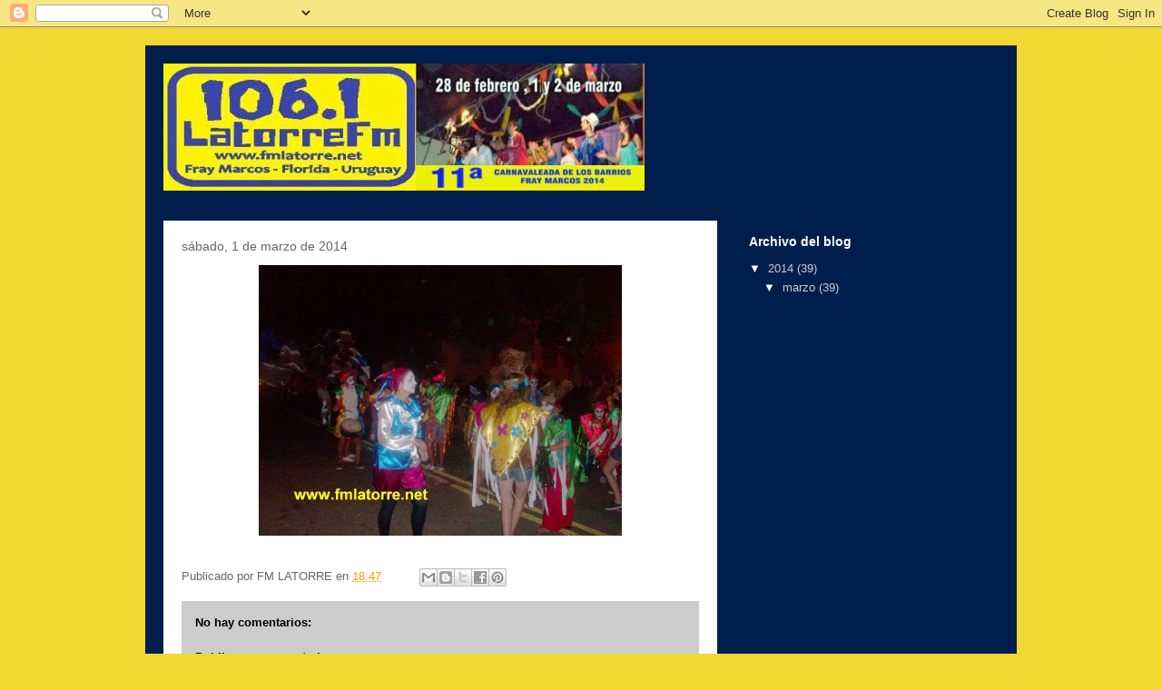

--- FILE ---
content_type: text/html; charset=UTF-8
request_url: https://carnavaleada2014.blogspot.com/2014/03/blog-post_8036.html
body_size: 8021
content:
<!DOCTYPE html>
<html class='v2' dir='ltr' lang='es'>
<head>
<link href='https://www.blogger.com/static/v1/widgets/335934321-css_bundle_v2.css' rel='stylesheet' type='text/css'/>
<meta content='width=1100' name='viewport'/>
<meta content='text/html; charset=UTF-8' http-equiv='Content-Type'/>
<meta content='blogger' name='generator'/>
<link href='https://carnavaleada2014.blogspot.com/favicon.ico' rel='icon' type='image/x-icon'/>
<link href='http://carnavaleada2014.blogspot.com/2014/03/blog-post_8036.html' rel='canonical'/>
<link rel="alternate" type="application/atom+xml" title="CARNAVALEADA 2014 - Atom" href="https://carnavaleada2014.blogspot.com/feeds/posts/default" />
<link rel="alternate" type="application/rss+xml" title="CARNAVALEADA 2014 - RSS" href="https://carnavaleada2014.blogspot.com/feeds/posts/default?alt=rss" />
<link rel="service.post" type="application/atom+xml" title="CARNAVALEADA 2014 - Atom" href="https://www.blogger.com/feeds/7126091091801174670/posts/default" />

<link rel="alternate" type="application/atom+xml" title="CARNAVALEADA 2014 - Atom" href="https://carnavaleada2014.blogspot.com/feeds/6881338066535642956/comments/default" />
<!--Can't find substitution for tag [blog.ieCssRetrofitLinks]-->
<link href='https://blogger.googleusercontent.com/img/b/R29vZ2xl/AVvXsEhlL_SG0lii8ZlYHVuLJGn2kDEyiZ5-0qTRczkYPXIxRIwfJmjRN1OoB07jeeBK1aVUjI6agkiVFeUmks-6X1OfaRdqF8y9iUNynSgRnbS9ibASIVrFPaxqX3WET5Sch6bfW6UtWbxnHLqT/s1600/Carnavaleadas+sabado+9.jpg' rel='image_src'/>
<meta content='http://carnavaleada2014.blogspot.com/2014/03/blog-post_8036.html' property='og:url'/>
<meta content='CARNAVALEADA 2014' property='og:title'/>
<meta content='  ' property='og:description'/>
<meta content='https://blogger.googleusercontent.com/img/b/R29vZ2xl/AVvXsEhlL_SG0lii8ZlYHVuLJGn2kDEyiZ5-0qTRczkYPXIxRIwfJmjRN1OoB07jeeBK1aVUjI6agkiVFeUmks-6X1OfaRdqF8y9iUNynSgRnbS9ibASIVrFPaxqX3WET5Sch6bfW6UtWbxnHLqT/w1200-h630-p-k-no-nu/Carnavaleadas+sabado+9.jpg' property='og:image'/>
<title>CARNAVALEADA 2014</title>
<style id='page-skin-1' type='text/css'><!--
/*
-----------------------------------------------
Blogger Template Style
Name:     Travel
Designer: Sookhee Lee
URL:      www.plyfly.net
----------------------------------------------- */
/* Content
----------------------------------------------- */
body {
font: normal normal 13px 'Trebuchet MS',Trebuchet,sans-serif;
color: #666666;
background: #f1d732 none no-repeat scroll center center;
}
html body .region-inner {
min-width: 0;
max-width: 100%;
width: auto;
}
a:link {
text-decoration:none;
color: #ff9900;
}
a:visited {
text-decoration:none;
color: #b87209;
}
a:hover {
text-decoration:underline;
color: #ff9900;
}
.content-outer .content-cap-top {
height: 0;
background: transparent none repeat-x scroll top center;
}
.content-outer {
margin: 0 auto;
padding-top: 20px;
}
.content-inner {
background: transparent url(//www.blogblog.com/1kt/travel/bg_black_70.png) repeat scroll top left;
background-position: left -0;
background-color: #0065ff;
padding: 20px;
}
.main-inner .date-outer {
margin-bottom: 2em;
}
/* Header
----------------------------------------------- */
.header-inner .Header .titlewrapper,
.header-inner .Header .descriptionwrapper {
padding-left: 10px;
padding-right: 10px;
}
.Header h1 {
font: normal normal 60px 'Trebuchet MS',Trebuchet,sans-serif;
color: #ffffff;
}
.Header h1 a {
color: #ffffff;
}
.Header .description {
color: #666666;
font-size: 130%;
}
/* Tabs
----------------------------------------------- */
.tabs-inner {
margin: 1em 0 0;
padding: 0;
}
.tabs-inner .section {
margin: 0;
}
.tabs-inner .widget ul {
padding: 0;
background: transparent url(https://resources.blogblog.com/blogblog/data/1kt/travel/bg_black_50.png) repeat scroll top center;
}
.tabs-inner .widget li {
border: none;
}
.tabs-inner .widget li a {
display: inline-block;
padding: 1em 1.5em;
color: #ffffff;
font: normal bold 16px 'Trebuchet MS',Trebuchet,sans-serif;
}
.tabs-inner .widget li.selected a,
.tabs-inner .widget li a:hover {
position: relative;
z-index: 1;
background: transparent url(https://resources.blogblog.com/blogblog/data/1kt/travel/bg_black_50.png) repeat scroll top center;
color: #ffffff;
}
/* Headings
----------------------------------------------- */
h2 {
font: normal bold 14px 'Trebuchet MS',Trebuchet,sans-serif;
color: #ffffff;
}
.main-inner h2.date-header {
font: normal normal 14px 'Trebuchet MS',Trebuchet,sans-serif;
color: #666666;
}
.footer-inner .widget h2,
.sidebar .widget h2 {
padding-bottom: .5em;
}
/* Main
----------------------------------------------- */
.main-inner {
padding: 20px 0;
}
.main-inner .column-center-inner {
padding: 20px 0;
}
.main-inner .column-center-inner .section {
margin: 0 20px;
}
.main-inner .column-right-inner {
margin-left: 20px;
}
.main-inner .fauxcolumn-right-outer .fauxcolumn-inner {
margin-left: 20px;
background: transparent none repeat scroll top left;
}
.main-inner .column-left-inner {
margin-right: 20px;
}
.main-inner .fauxcolumn-left-outer .fauxcolumn-inner {
margin-right: 20px;
background: transparent none repeat scroll top left;
}
.main-inner .column-left-inner,
.main-inner .column-right-inner {
padding: 15px 0;
}
/* Posts
----------------------------------------------- */
h3.post-title {
margin-top: 20px;
}
h3.post-title a {
font: normal bold 20px 'Trebuchet MS',Trebuchet,sans-serif;
color: #000000;
}
h3.post-title a:hover {
text-decoration: underline;
}
.main-inner .column-center-outer {
background: #ffffff none repeat scroll top left;
_background-image: none;
}
.post-body {
line-height: 1.4;
position: relative;
}
.post-header {
margin: 0 0 1em;
line-height: 1.6;
}
.post-footer {
margin: .5em 0;
line-height: 1.6;
}
#blog-pager {
font-size: 140%;
}
#comments {
background: #cccccc none repeat scroll top center;
padding: 15px;
}
#comments .comment-author {
padding-top: 1.5em;
}
#comments h4,
#comments .comment-author a,
#comments .comment-timestamp a {
color: #000000;
}
#comments .comment-author:first-child {
padding-top: 0;
border-top: none;
}
.avatar-image-container {
margin: .2em 0 0;
}
/* Comments
----------------------------------------------- */
#comments a {
color: #000000;
}
.comments .comments-content .icon.blog-author {
background-repeat: no-repeat;
background-image: url([data-uri]);
}
.comments .comments-content .loadmore a {
border-top: 1px solid #000000;
border-bottom: 1px solid #000000;
}
.comments .comment-thread.inline-thread {
background: #ffffff;
}
.comments .continue {
border-top: 2px solid #000000;
}
/* Widgets
----------------------------------------------- */
.sidebar .widget {
border-bottom: 2px solid transparent;
padding-bottom: 10px;
margin: 10px 0;
}
.sidebar .widget:first-child {
margin-top: 0;
}
.sidebar .widget:last-child {
border-bottom: none;
margin-bottom: 0;
padding-bottom: 0;
}
.footer-inner .widget,
.sidebar .widget {
font: normal normal 13px 'Trebuchet MS',Trebuchet,sans-serif;
color: #cccccc;
}
.sidebar .widget a:link {
color: #cccccc;
text-decoration: none;
}
.sidebar .widget a:visited {
color: #b87209;
}
.sidebar .widget a:hover {
color: #cccccc;
text-decoration: underline;
}
.footer-inner .widget a:link {
color: #ff9900;
text-decoration: none;
}
.footer-inner .widget a:visited {
color: #b87209;
}
.footer-inner .widget a:hover {
color: #ff9900;
text-decoration: underline;
}
.widget .zippy {
color: #ffffff;
}
.footer-inner {
background: transparent none repeat scroll top center;
}
/* Mobile
----------------------------------------------- */
body.mobile  {
background-size: 100% auto;
}
body.mobile .AdSense {
margin: 0 -10px;
}
.mobile .body-fauxcolumn-outer {
background: transparent none repeat scroll top left;
}
.mobile .footer-inner .widget a:link {
color: #cccccc;
text-decoration: none;
}
.mobile .footer-inner .widget a:visited {
color: #b87209;
}
.mobile-post-outer a {
color: #000000;
}
.mobile-link-button {
background-color: #ff9900;
}
.mobile-link-button a:link, .mobile-link-button a:visited {
color: #ffffff;
}
.mobile-index-contents {
color: #666666;
}
.mobile .tabs-inner .PageList .widget-content {
background: transparent url(https://resources.blogblog.com/blogblog/data/1kt/travel/bg_black_50.png) repeat scroll top center;
color: #ffffff;
}
.mobile .tabs-inner .PageList .widget-content .pagelist-arrow {
border-left: 1px solid #ffffff;
}

--></style>
<style id='template-skin-1' type='text/css'><!--
body {
min-width: 960px;
}
.content-outer, .content-fauxcolumn-outer, .region-inner {
min-width: 960px;
max-width: 960px;
_width: 960px;
}
.main-inner .columns {
padding-left: 0px;
padding-right: 310px;
}
.main-inner .fauxcolumn-center-outer {
left: 0px;
right: 310px;
/* IE6 does not respect left and right together */
_width: expression(this.parentNode.offsetWidth -
parseInt("0px") -
parseInt("310px") + 'px');
}
.main-inner .fauxcolumn-left-outer {
width: 0px;
}
.main-inner .fauxcolumn-right-outer {
width: 310px;
}
.main-inner .column-left-outer {
width: 0px;
right: 100%;
margin-left: -0px;
}
.main-inner .column-right-outer {
width: 310px;
margin-right: -310px;
}
#layout {
min-width: 0;
}
#layout .content-outer {
min-width: 0;
width: 800px;
}
#layout .region-inner {
min-width: 0;
width: auto;
}
body#layout div.add_widget {
padding: 8px;
}
body#layout div.add_widget a {
margin-left: 32px;
}
--></style>
<link href='https://www.blogger.com/dyn-css/authorization.css?targetBlogID=7126091091801174670&amp;zx=3b0f66c3-6bf8-49ae-91ad-e2762f1a94ac' media='none' onload='if(media!=&#39;all&#39;)media=&#39;all&#39;' rel='stylesheet'/><noscript><link href='https://www.blogger.com/dyn-css/authorization.css?targetBlogID=7126091091801174670&amp;zx=3b0f66c3-6bf8-49ae-91ad-e2762f1a94ac' rel='stylesheet'/></noscript>
<meta name='google-adsense-platform-account' content='ca-host-pub-1556223355139109'/>
<meta name='google-adsense-platform-domain' content='blogspot.com'/>

</head>
<body class='loading variant-road'>
<div class='navbar section' id='navbar' name='Barra de navegación'><div class='widget Navbar' data-version='1' id='Navbar1'><script type="text/javascript">
    function setAttributeOnload(object, attribute, val) {
      if(window.addEventListener) {
        window.addEventListener('load',
          function(){ object[attribute] = val; }, false);
      } else {
        window.attachEvent('onload', function(){ object[attribute] = val; });
      }
    }
  </script>
<div id="navbar-iframe-container"></div>
<script type="text/javascript" src="https://apis.google.com/js/platform.js"></script>
<script type="text/javascript">
      gapi.load("gapi.iframes:gapi.iframes.style.bubble", function() {
        if (gapi.iframes && gapi.iframes.getContext) {
          gapi.iframes.getContext().openChild({
              url: 'https://www.blogger.com/navbar/7126091091801174670?po\x3d6881338066535642956\x26origin\x3dhttps://carnavaleada2014.blogspot.com',
              where: document.getElementById("navbar-iframe-container"),
              id: "navbar-iframe"
          });
        }
      });
    </script><script type="text/javascript">
(function() {
var script = document.createElement('script');
script.type = 'text/javascript';
script.src = '//pagead2.googlesyndication.com/pagead/js/google_top_exp.js';
var head = document.getElementsByTagName('head')[0];
if (head) {
head.appendChild(script);
}})();
</script>
</div></div>
<div class='body-fauxcolumns'>
<div class='fauxcolumn-outer body-fauxcolumn-outer'>
<div class='cap-top'>
<div class='cap-left'></div>
<div class='cap-right'></div>
</div>
<div class='fauxborder-left'>
<div class='fauxborder-right'></div>
<div class='fauxcolumn-inner'>
</div>
</div>
<div class='cap-bottom'>
<div class='cap-left'></div>
<div class='cap-right'></div>
</div>
</div>
</div>
<div class='content'>
<div class='content-fauxcolumns'>
<div class='fauxcolumn-outer content-fauxcolumn-outer'>
<div class='cap-top'>
<div class='cap-left'></div>
<div class='cap-right'></div>
</div>
<div class='fauxborder-left'>
<div class='fauxborder-right'></div>
<div class='fauxcolumn-inner'>
</div>
</div>
<div class='cap-bottom'>
<div class='cap-left'></div>
<div class='cap-right'></div>
</div>
</div>
</div>
<div class='content-outer'>
<div class='content-cap-top cap-top'>
<div class='cap-left'></div>
<div class='cap-right'></div>
</div>
<div class='fauxborder-left content-fauxborder-left'>
<div class='fauxborder-right content-fauxborder-right'></div>
<div class='content-inner'>
<header>
<div class='header-outer'>
<div class='header-cap-top cap-top'>
<div class='cap-left'></div>
<div class='cap-right'></div>
</div>
<div class='fauxborder-left header-fauxborder-left'>
<div class='fauxborder-right header-fauxborder-right'></div>
<div class='region-inner header-inner'>
<div class='header section' id='header' name='Cabecera'><div class='widget Header' data-version='1' id='Header1'>
<div id='header-inner'>
<a href='https://carnavaleada2014.blogspot.com/' style='display: block'>
<img alt='CARNAVALEADA 2014' height='140px; ' id='Header1_headerimg' src='https://blogger.googleusercontent.com/img/b/R29vZ2xl/AVvXsEgxSwC1eOSIkd5M43irYcAXaqoyNikAKTXGxo-ckKCJQb9WTch_B6eyo5ZQL3kZnlVb4bS4qeNUyDkUsmvghZ0dbns_hC61jw9p_ZPrRiAfPB8GESWpQCoYtikPiuTawu4Pqqwmxd_qtAz1/s1600/LATORRECARNAVALEADA.jpg' style='display: block' width='530px; '/>
</a>
</div>
</div></div>
</div>
</div>
<div class='header-cap-bottom cap-bottom'>
<div class='cap-left'></div>
<div class='cap-right'></div>
</div>
</div>
</header>
<div class='tabs-outer'>
<div class='tabs-cap-top cap-top'>
<div class='cap-left'></div>
<div class='cap-right'></div>
</div>
<div class='fauxborder-left tabs-fauxborder-left'>
<div class='fauxborder-right tabs-fauxborder-right'></div>
<div class='region-inner tabs-inner'>
<div class='tabs no-items section' id='crosscol' name='Multicolumnas'></div>
<div class='tabs no-items section' id='crosscol-overflow' name='Cross-Column 2'></div>
</div>
</div>
<div class='tabs-cap-bottom cap-bottom'>
<div class='cap-left'></div>
<div class='cap-right'></div>
</div>
</div>
<div class='main-outer'>
<div class='main-cap-top cap-top'>
<div class='cap-left'></div>
<div class='cap-right'></div>
</div>
<div class='fauxborder-left main-fauxborder-left'>
<div class='fauxborder-right main-fauxborder-right'></div>
<div class='region-inner main-inner'>
<div class='columns fauxcolumns'>
<div class='fauxcolumn-outer fauxcolumn-center-outer'>
<div class='cap-top'>
<div class='cap-left'></div>
<div class='cap-right'></div>
</div>
<div class='fauxborder-left'>
<div class='fauxborder-right'></div>
<div class='fauxcolumn-inner'>
</div>
</div>
<div class='cap-bottom'>
<div class='cap-left'></div>
<div class='cap-right'></div>
</div>
</div>
<div class='fauxcolumn-outer fauxcolumn-left-outer'>
<div class='cap-top'>
<div class='cap-left'></div>
<div class='cap-right'></div>
</div>
<div class='fauxborder-left'>
<div class='fauxborder-right'></div>
<div class='fauxcolumn-inner'>
</div>
</div>
<div class='cap-bottom'>
<div class='cap-left'></div>
<div class='cap-right'></div>
</div>
</div>
<div class='fauxcolumn-outer fauxcolumn-right-outer'>
<div class='cap-top'>
<div class='cap-left'></div>
<div class='cap-right'></div>
</div>
<div class='fauxborder-left'>
<div class='fauxborder-right'></div>
<div class='fauxcolumn-inner'>
</div>
</div>
<div class='cap-bottom'>
<div class='cap-left'></div>
<div class='cap-right'></div>
</div>
</div>
<!-- corrects IE6 width calculation -->
<div class='columns-inner'>
<div class='column-center-outer'>
<div class='column-center-inner'>
<div class='main section' id='main' name='Principal'><div class='widget Blog' data-version='1' id='Blog1'>
<div class='blog-posts hfeed'>

          <div class="date-outer">
        
<h2 class='date-header'><span>sábado, 1 de marzo de 2014</span></h2>

          <div class="date-posts">
        
<div class='post-outer'>
<div class='post hentry uncustomized-post-template' itemprop='blogPost' itemscope='itemscope' itemtype='http://schema.org/BlogPosting'>
<meta content='https://blogger.googleusercontent.com/img/b/R29vZ2xl/AVvXsEhlL_SG0lii8ZlYHVuLJGn2kDEyiZ5-0qTRczkYPXIxRIwfJmjRN1OoB07jeeBK1aVUjI6agkiVFeUmks-6X1OfaRdqF8y9iUNynSgRnbS9ibASIVrFPaxqX3WET5Sch6bfW6UtWbxnHLqT/s1600/Carnavaleadas+sabado+9.jpg' itemprop='image_url'/>
<meta content='7126091091801174670' itemprop='blogId'/>
<meta content='6881338066535642956' itemprop='postId'/>
<a name='6881338066535642956'></a>
<div class='post-header'>
<div class='post-header-line-1'></div>
</div>
<div class='post-body entry-content' id='post-body-6881338066535642956' itemprop='description articleBody'>
<div class="separator" style="clear: both; text-align: center;">
<a href="https://blogger.googleusercontent.com/img/b/R29vZ2xl/AVvXsEhlL_SG0lii8ZlYHVuLJGn2kDEyiZ5-0qTRczkYPXIxRIwfJmjRN1OoB07jeeBK1aVUjI6agkiVFeUmks-6X1OfaRdqF8y9iUNynSgRnbS9ibASIVrFPaxqX3WET5Sch6bfW6UtWbxnHLqT/s1600/Carnavaleadas+sabado+9.jpg" imageanchor="1" style="margin-left: 1em; margin-right: 1em;"><img border="0" height="298" src="https://blogger.googleusercontent.com/img/b/R29vZ2xl/AVvXsEhlL_SG0lii8ZlYHVuLJGn2kDEyiZ5-0qTRczkYPXIxRIwfJmjRN1OoB07jeeBK1aVUjI6agkiVFeUmks-6X1OfaRdqF8y9iUNynSgRnbS9ibASIVrFPaxqX3WET5Sch6bfW6UtWbxnHLqT/s1600/Carnavaleadas+sabado+9.jpg" width="400" /></a></div>
<br />
<div style='clear: both;'></div>
</div>
<div class='post-footer'>
<div class='post-footer-line post-footer-line-1'>
<span class='post-author vcard'>
Publicado por
<span class='fn' itemprop='author' itemscope='itemscope' itemtype='http://schema.org/Person'>
<span itemprop='name'>FM LATORRE</span>
</span>
</span>
<span class='post-timestamp'>
en
<meta content='http://carnavaleada2014.blogspot.com/2014/03/blog-post_8036.html' itemprop='url'/>
<a class='timestamp-link' href='https://carnavaleada2014.blogspot.com/2014/03/blog-post_8036.html' rel='bookmark' title='permanent link'><abbr class='published' itemprop='datePublished' title='2014-03-01T18:47:00-08:00'>18:47</abbr></a>
</span>
<span class='post-comment-link'>
</span>
<span class='post-icons'>
<span class='item-control blog-admin pid-1136670377'>
<a href='https://www.blogger.com/post-edit.g?blogID=7126091091801174670&postID=6881338066535642956&from=pencil' title='Editar entrada'>
<img alt='' class='icon-action' height='18' src='https://resources.blogblog.com/img/icon18_edit_allbkg.gif' width='18'/>
</a>
</span>
</span>
<div class='post-share-buttons goog-inline-block'>
<a class='goog-inline-block share-button sb-email' href='https://www.blogger.com/share-post.g?blogID=7126091091801174670&postID=6881338066535642956&target=email' target='_blank' title='Enviar por correo electrónico'><span class='share-button-link-text'>Enviar por correo electrónico</span></a><a class='goog-inline-block share-button sb-blog' href='https://www.blogger.com/share-post.g?blogID=7126091091801174670&postID=6881338066535642956&target=blog' onclick='window.open(this.href, "_blank", "height=270,width=475"); return false;' target='_blank' title='Escribe un blog'><span class='share-button-link-text'>Escribe un blog</span></a><a class='goog-inline-block share-button sb-twitter' href='https://www.blogger.com/share-post.g?blogID=7126091091801174670&postID=6881338066535642956&target=twitter' target='_blank' title='Compartir en X'><span class='share-button-link-text'>Compartir en X</span></a><a class='goog-inline-block share-button sb-facebook' href='https://www.blogger.com/share-post.g?blogID=7126091091801174670&postID=6881338066535642956&target=facebook' onclick='window.open(this.href, "_blank", "height=430,width=640"); return false;' target='_blank' title='Compartir con Facebook'><span class='share-button-link-text'>Compartir con Facebook</span></a><a class='goog-inline-block share-button sb-pinterest' href='https://www.blogger.com/share-post.g?blogID=7126091091801174670&postID=6881338066535642956&target=pinterest' target='_blank' title='Compartir en Pinterest'><span class='share-button-link-text'>Compartir en Pinterest</span></a>
</div>
</div>
<div class='post-footer-line post-footer-line-2'>
<span class='post-labels'>
</span>
</div>
<div class='post-footer-line post-footer-line-3'>
<span class='post-location'>
</span>
</div>
</div>
</div>
<div class='comments' id='comments'>
<a name='comments'></a>
<h4>No hay comentarios:</h4>
<div id='Blog1_comments-block-wrapper'>
<dl class='avatar-comment-indent' id='comments-block'>
</dl>
</div>
<p class='comment-footer'>
<div class='comment-form'>
<a name='comment-form'></a>
<h4 id='comment-post-message'>Publicar un comentario</h4>
<p>
</p>
<a href='https://www.blogger.com/comment/frame/7126091091801174670?po=6881338066535642956&hl=es&saa=85391&origin=https://carnavaleada2014.blogspot.com' id='comment-editor-src'></a>
<iframe allowtransparency='true' class='blogger-iframe-colorize blogger-comment-from-post' frameborder='0' height='410px' id='comment-editor' name='comment-editor' src='' width='100%'></iframe>
<script src='https://www.blogger.com/static/v1/jsbin/2830521187-comment_from_post_iframe.js' type='text/javascript'></script>
<script type='text/javascript'>
      BLOG_CMT_createIframe('https://www.blogger.com/rpc_relay.html');
    </script>
</div>
</p>
</div>
</div>

        </div></div>
      
</div>
<div class='blog-pager' id='blog-pager'>
<span id='blog-pager-newer-link'>
<a class='blog-pager-newer-link' href='https://carnavaleada2014.blogspot.com/2014/03/blog-post_2544.html' id='Blog1_blog-pager-newer-link' title='Entrada más reciente'>Entrada más reciente</a>
</span>
<span id='blog-pager-older-link'>
<a class='blog-pager-older-link' href='https://carnavaleada2014.blogspot.com/2014/03/blog-post_2798.html' id='Blog1_blog-pager-older-link' title='Entrada antigua'>Entrada antigua</a>
</span>
<a class='home-link' href='https://carnavaleada2014.blogspot.com/'>Inicio</a>
</div>
<div class='clear'></div>
<div class='post-feeds'>
<div class='feed-links'>
Suscribirse a:
<a class='feed-link' href='https://carnavaleada2014.blogspot.com/feeds/6881338066535642956/comments/default' target='_blank' type='application/atom+xml'>Enviar comentarios (Atom)</a>
</div>
</div>
</div></div>
</div>
</div>
<div class='column-left-outer'>
<div class='column-left-inner'>
<aside>
</aside>
</div>
</div>
<div class='column-right-outer'>
<div class='column-right-inner'>
<aside>
<div class='sidebar section' id='sidebar-right-1'><div class='widget BlogArchive' data-version='1' id='BlogArchive1'>
<h2>Archivo del blog</h2>
<div class='widget-content'>
<div id='ArchiveList'>
<div id='BlogArchive1_ArchiveList'>
<ul class='hierarchy'>
<li class='archivedate expanded'>
<a class='toggle' href='javascript:void(0)'>
<span class='zippy toggle-open'>

        &#9660;&#160;
      
</span>
</a>
<a class='post-count-link' href='https://carnavaleada2014.blogspot.com/2014/'>
2014
</a>
<span class='post-count' dir='ltr'>(39)</span>
<ul class='hierarchy'>
<li class='archivedate expanded'>
<a class='toggle' href='javascript:void(0)'>
<span class='zippy toggle-open'>

        &#9660;&#160;
      
</span>
</a>
<a class='post-count-link' href='https://carnavaleada2014.blogspot.com/2014/03/'>
marzo
</a>
<span class='post-count' dir='ltr'>(39)</span>
<ul class='posts'>
<li><a href='https://carnavaleada2014.blogspot.com/2014/03/blog-post_9131.html'>
</a></li>
<li><a href='https://carnavaleada2014.blogspot.com/2014/03/blog-post_9601.html'>
</a></li>
<li><a href='https://carnavaleada2014.blogspot.com/2014/03/blog-post_4689.html'>
</a></li>
<li><a href='https://carnavaleada2014.blogspot.com/2014/03/blog-post_2901.html'>
</a></li>
<li><a href='https://carnavaleada2014.blogspot.com/2014/03/blog-post_7490.html'>
</a></li>
<li><a href='https://carnavaleada2014.blogspot.com/2014/03/blog-post_2351.html'>
</a></li>
<li><a href='https://carnavaleada2014.blogspot.com/2014/03/blog-post_1323.html'>
</a></li>
<li><a href='https://carnavaleada2014.blogspot.com/2014/03/blog-post_3891.html'>
</a></li>
<li><a href='https://carnavaleada2014.blogspot.com/2014/03/blog-post_7437.html'>
</a></li>
<li><a href='https://carnavaleada2014.blogspot.com/2014/03/blog-post_7286.html'>
</a></li>
<li><a href='https://carnavaleada2014.blogspot.com/2014/03/blog-post_7668.html'>
</a></li>
<li><a href='https://carnavaleada2014.blogspot.com/2014/03/blog-post_6327.html'>
</a></li>
<li><a href='https://carnavaleada2014.blogspot.com/2014/03/blog-post_104.html'>
</a></li>
<li><a href='https://carnavaleada2014.blogspot.com/2014/03/blog-post_5478.html'>
</a></li>
<li><a href='https://carnavaleada2014.blogspot.com/2014/03/blog-post_8575.html'>
</a></li>
<li><a href='https://carnavaleada2014.blogspot.com/2014/03/blog-post_7380.html'>
</a></li>
<li><a href='https://carnavaleada2014.blogspot.com/2014/03/blog-post_5192.html'>
</a></li>
<li><a href='https://carnavaleada2014.blogspot.com/2014/03/blog-post_5.html'>
</a></li>
<li><a href='https://carnavaleada2014.blogspot.com/2014/03/blog-post_1031.html'>
</a></li>
<li><a href='https://carnavaleada2014.blogspot.com/2014/03/blog-post_7013.html'>
</a></li>
<li><a href='https://carnavaleada2014.blogspot.com/2014/03/blog-post_1742.html'>
</a></li>
<li><a href='https://carnavaleada2014.blogspot.com/2014/03/blog-post_5434.html'>
</a></li>
<li><a href='https://carnavaleada2014.blogspot.com/2014/03/blog-post_2.html'>
</a></li>
<li><a href='https://carnavaleada2014.blogspot.com/2014/03/blog-post_856.html'>
</a></li>
<li><a href='https://carnavaleada2014.blogspot.com/2014/03/blog-post_6962.html'>
</a></li>
<li><a href='https://carnavaleada2014.blogspot.com/2014/03/blog-post_3286.html'>
</a></li>
<li><a href='https://carnavaleada2014.blogspot.com/2014/03/blog-post_2918.html'>
</a></li>
<li><a href='https://carnavaleada2014.blogspot.com/2014/03/blog-post_3651.html'>
</a></li>
<li><a href='https://carnavaleada2014.blogspot.com/2014/03/blog-post_7641.html'>
</a></li>
<li><a href='https://carnavaleada2014.blogspot.com/2014/03/blog-post_2544.html'>
</a></li>
<li><a href='https://carnavaleada2014.blogspot.com/2014/03/blog-post_8036.html'>
</a></li>
<li><a href='https://carnavaleada2014.blogspot.com/2014/03/blog-post_2798.html'>
</a></li>
<li><a href='https://carnavaleada2014.blogspot.com/2014/03/blog-post_717.html'>
</a></li>
<li><a href='https://carnavaleada2014.blogspot.com/2014/03/blog-post_5877.html'>
</a></li>
<li><a href='https://carnavaleada2014.blogspot.com/2014/03/blog-post_3231.html'>
</a></li>
<li><a href='https://carnavaleada2014.blogspot.com/2014/03/blog-post_4095.html'>
</a></li>
<li><a href='https://carnavaleada2014.blogspot.com/2014/03/blog-post_7846.html'>
</a></li>
<li><a href='https://carnavaleada2014.blogspot.com/2014/03/blog-post_1.html'>
</a></li>
<li><a href='https://carnavaleada2014.blogspot.com/2014/03/blog-post.html'>
</a></li>
</ul>
</li>
</ul>
</li>
</ul>
</div>
</div>
<div class='clear'></div>
</div>
</div></div>
</aside>
</div>
</div>
</div>
<div style='clear: both'></div>
<!-- columns -->
</div>
<!-- main -->
</div>
</div>
<div class='main-cap-bottom cap-bottom'>
<div class='cap-left'></div>
<div class='cap-right'></div>
</div>
</div>
<footer>
<div class='footer-outer'>
<div class='footer-cap-top cap-top'>
<div class='cap-left'></div>
<div class='cap-right'></div>
</div>
<div class='fauxborder-left footer-fauxborder-left'>
<div class='fauxborder-right footer-fauxborder-right'></div>
<div class='region-inner footer-inner'>
<div class='foot no-items section' id='footer-1'></div>
<table border='0' cellpadding='0' cellspacing='0' class='section-columns columns-2'>
<tbody>
<tr>
<td class='first columns-cell'>
<div class='foot no-items section' id='footer-2-1'></div>
</td>
<td class='columns-cell'>
<div class='foot no-items section' id='footer-2-2'></div>
</td>
</tr>
</tbody>
</table>
<!-- outside of the include in order to lock Attribution widget -->
<div class='foot section' id='footer-3' name='Pie de página'><div class='widget Attribution' data-version='1' id='Attribution1'>
<div class='widget-content' style='text-align: center;'>
Tema Viajes. Con la tecnología de <a href='https://www.blogger.com' target='_blank'>Blogger</a>.
</div>
<div class='clear'></div>
</div></div>
</div>
</div>
<div class='footer-cap-bottom cap-bottom'>
<div class='cap-left'></div>
<div class='cap-right'></div>
</div>
</div>
</footer>
<!-- content -->
</div>
</div>
<div class='content-cap-bottom cap-bottom'>
<div class='cap-left'></div>
<div class='cap-right'></div>
</div>
</div>
</div>
<script type='text/javascript'>
    window.setTimeout(function() {
        document.body.className = document.body.className.replace('loading', '');
      }, 10);
  </script>

<script type="text/javascript" src="https://www.blogger.com/static/v1/widgets/2028843038-widgets.js"></script>
<script type='text/javascript'>
window['__wavt'] = 'AOuZoY4ybuAz26gZcgtVeYsEkp5WpEuyAQ:1769083194826';_WidgetManager._Init('//www.blogger.com/rearrange?blogID\x3d7126091091801174670','//carnavaleada2014.blogspot.com/2014/03/blog-post_8036.html','7126091091801174670');
_WidgetManager._SetDataContext([{'name': 'blog', 'data': {'blogId': '7126091091801174670', 'title': 'CARNAVALEADA 2014', 'url': 'https://carnavaleada2014.blogspot.com/2014/03/blog-post_8036.html', 'canonicalUrl': 'http://carnavaleada2014.blogspot.com/2014/03/blog-post_8036.html', 'homepageUrl': 'https://carnavaleada2014.blogspot.com/', 'searchUrl': 'https://carnavaleada2014.blogspot.com/search', 'canonicalHomepageUrl': 'http://carnavaleada2014.blogspot.com/', 'blogspotFaviconUrl': 'https://carnavaleada2014.blogspot.com/favicon.ico', 'bloggerUrl': 'https://www.blogger.com', 'hasCustomDomain': false, 'httpsEnabled': true, 'enabledCommentProfileImages': true, 'gPlusViewType': 'FILTERED_POSTMOD', 'adultContent': false, 'analyticsAccountNumber': '', 'encoding': 'UTF-8', 'locale': 'es', 'localeUnderscoreDelimited': 'es', 'languageDirection': 'ltr', 'isPrivate': false, 'isMobile': false, 'isMobileRequest': false, 'mobileClass': '', 'isPrivateBlog': false, 'isDynamicViewsAvailable': true, 'feedLinks': '\x3clink rel\x3d\x22alternate\x22 type\x3d\x22application/atom+xml\x22 title\x3d\x22CARNAVALEADA 2014 - Atom\x22 href\x3d\x22https://carnavaleada2014.blogspot.com/feeds/posts/default\x22 /\x3e\n\x3clink rel\x3d\x22alternate\x22 type\x3d\x22application/rss+xml\x22 title\x3d\x22CARNAVALEADA 2014 - RSS\x22 href\x3d\x22https://carnavaleada2014.blogspot.com/feeds/posts/default?alt\x3drss\x22 /\x3e\n\x3clink rel\x3d\x22service.post\x22 type\x3d\x22application/atom+xml\x22 title\x3d\x22CARNAVALEADA 2014 - Atom\x22 href\x3d\x22https://www.blogger.com/feeds/7126091091801174670/posts/default\x22 /\x3e\n\n\x3clink rel\x3d\x22alternate\x22 type\x3d\x22application/atom+xml\x22 title\x3d\x22CARNAVALEADA 2014 - Atom\x22 href\x3d\x22https://carnavaleada2014.blogspot.com/feeds/6881338066535642956/comments/default\x22 /\x3e\n', 'meTag': '', 'adsenseHostId': 'ca-host-pub-1556223355139109', 'adsenseHasAds': false, 'adsenseAutoAds': false, 'boqCommentIframeForm': true, 'loginRedirectParam': '', 'view': '', 'dynamicViewsCommentsSrc': '//www.blogblog.com/dynamicviews/4224c15c4e7c9321/js/comments.js', 'dynamicViewsScriptSrc': '//www.blogblog.com/dynamicviews/6e0d22adcfa5abea', 'plusOneApiSrc': 'https://apis.google.com/js/platform.js', 'disableGComments': true, 'interstitialAccepted': false, 'sharing': {'platforms': [{'name': 'Obtener enlace', 'key': 'link', 'shareMessage': 'Obtener enlace', 'target': ''}, {'name': 'Facebook', 'key': 'facebook', 'shareMessage': 'Compartir en Facebook', 'target': 'facebook'}, {'name': 'Escribe un blog', 'key': 'blogThis', 'shareMessage': 'Escribe un blog', 'target': 'blog'}, {'name': 'X', 'key': 'twitter', 'shareMessage': 'Compartir en X', 'target': 'twitter'}, {'name': 'Pinterest', 'key': 'pinterest', 'shareMessage': 'Compartir en Pinterest', 'target': 'pinterest'}, {'name': 'Correo electr\xf3nico', 'key': 'email', 'shareMessage': 'Correo electr\xf3nico', 'target': 'email'}], 'disableGooglePlus': true, 'googlePlusShareButtonWidth': 0, 'googlePlusBootstrap': '\x3cscript type\x3d\x22text/javascript\x22\x3ewindow.___gcfg \x3d {\x27lang\x27: \x27es\x27};\x3c/script\x3e'}, 'hasCustomJumpLinkMessage': false, 'jumpLinkMessage': 'Leer m\xe1s', 'pageType': 'item', 'postId': '6881338066535642956', 'postImageThumbnailUrl': 'https://blogger.googleusercontent.com/img/b/R29vZ2xl/AVvXsEhlL_SG0lii8ZlYHVuLJGn2kDEyiZ5-0qTRczkYPXIxRIwfJmjRN1OoB07jeeBK1aVUjI6agkiVFeUmks-6X1OfaRdqF8y9iUNynSgRnbS9ibASIVrFPaxqX3WET5Sch6bfW6UtWbxnHLqT/s72-c/Carnavaleadas+sabado+9.jpg', 'postImageUrl': 'https://blogger.googleusercontent.com/img/b/R29vZ2xl/AVvXsEhlL_SG0lii8ZlYHVuLJGn2kDEyiZ5-0qTRczkYPXIxRIwfJmjRN1OoB07jeeBK1aVUjI6agkiVFeUmks-6X1OfaRdqF8y9iUNynSgRnbS9ibASIVrFPaxqX3WET5Sch6bfW6UtWbxnHLqT/s1600/Carnavaleadas+sabado+9.jpg', 'pageName': '', 'pageTitle': 'CARNAVALEADA 2014'}}, {'name': 'features', 'data': {}}, {'name': 'messages', 'data': {'edit': 'Editar', 'linkCopiedToClipboard': 'El enlace se ha copiado en el Portapapeles.', 'ok': 'Aceptar', 'postLink': 'Enlace de la entrada'}}, {'name': 'template', 'data': {'name': 'Travel', 'localizedName': 'Viajes', 'isResponsive': false, 'isAlternateRendering': false, 'isCustom': false, 'variant': 'road', 'variantId': 'road'}}, {'name': 'view', 'data': {'classic': {'name': 'classic', 'url': '?view\x3dclassic'}, 'flipcard': {'name': 'flipcard', 'url': '?view\x3dflipcard'}, 'magazine': {'name': 'magazine', 'url': '?view\x3dmagazine'}, 'mosaic': {'name': 'mosaic', 'url': '?view\x3dmosaic'}, 'sidebar': {'name': 'sidebar', 'url': '?view\x3dsidebar'}, 'snapshot': {'name': 'snapshot', 'url': '?view\x3dsnapshot'}, 'timeslide': {'name': 'timeslide', 'url': '?view\x3dtimeslide'}, 'isMobile': false, 'title': 'CARNAVALEADA 2014', 'description': '  ', 'featuredImage': 'https://blogger.googleusercontent.com/img/b/R29vZ2xl/AVvXsEhlL_SG0lii8ZlYHVuLJGn2kDEyiZ5-0qTRczkYPXIxRIwfJmjRN1OoB07jeeBK1aVUjI6agkiVFeUmks-6X1OfaRdqF8y9iUNynSgRnbS9ibASIVrFPaxqX3WET5Sch6bfW6UtWbxnHLqT/s1600/Carnavaleadas+sabado+9.jpg', 'url': 'https://carnavaleada2014.blogspot.com/2014/03/blog-post_8036.html', 'type': 'item', 'isSingleItem': true, 'isMultipleItems': false, 'isError': false, 'isPage': false, 'isPost': true, 'isHomepage': false, 'isArchive': false, 'isLabelSearch': false, 'postId': 6881338066535642956}}]);
_WidgetManager._RegisterWidget('_NavbarView', new _WidgetInfo('Navbar1', 'navbar', document.getElementById('Navbar1'), {}, 'displayModeFull'));
_WidgetManager._RegisterWidget('_HeaderView', new _WidgetInfo('Header1', 'header', document.getElementById('Header1'), {}, 'displayModeFull'));
_WidgetManager._RegisterWidget('_BlogView', new _WidgetInfo('Blog1', 'main', document.getElementById('Blog1'), {'cmtInteractionsEnabled': false, 'lightboxEnabled': true, 'lightboxModuleUrl': 'https://www.blogger.com/static/v1/jsbin/498020680-lbx__es.js', 'lightboxCssUrl': 'https://www.blogger.com/static/v1/v-css/828616780-lightbox_bundle.css'}, 'displayModeFull'));
_WidgetManager._RegisterWidget('_BlogArchiveView', new _WidgetInfo('BlogArchive1', 'sidebar-right-1', document.getElementById('BlogArchive1'), {'languageDirection': 'ltr', 'loadingMessage': 'Cargando\x26hellip;'}, 'displayModeFull'));
_WidgetManager._RegisterWidget('_AttributionView', new _WidgetInfo('Attribution1', 'footer-3', document.getElementById('Attribution1'), {}, 'displayModeFull'));
</script>
</body>
</html>